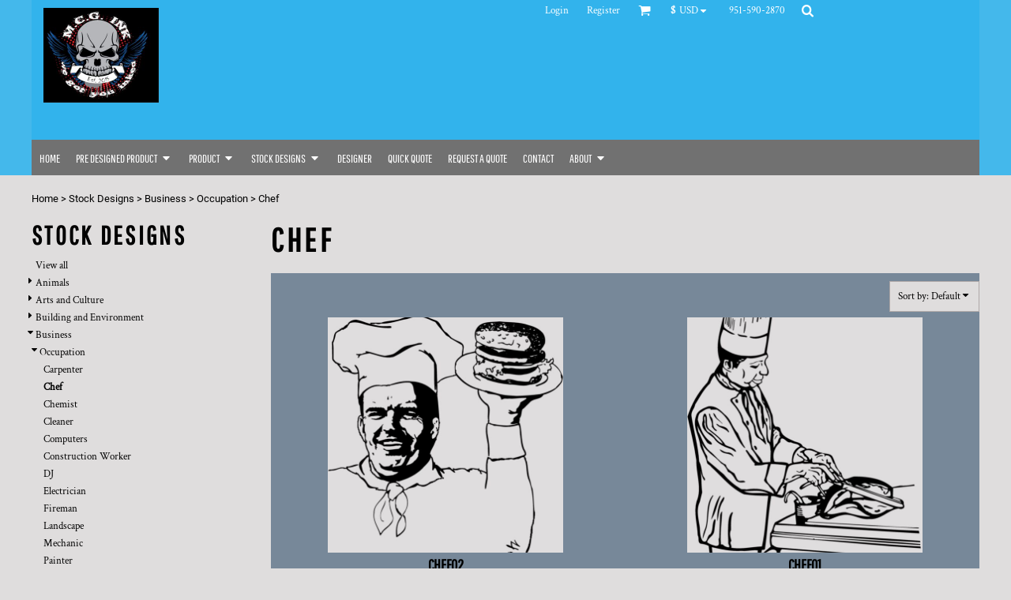

--- FILE ---
content_type: text/plain
request_url: https://www.google-analytics.com/j/collect?v=1&_v=j102&a=519228999&t=pageview&_s=1&dl=https%3A%2F%2Fwww.mcginkprints.com%2Fdesigns%2Fcategory%2FChef%3Fc%3D23811237%26ctype%3D1&ul=en-us%40posix&dt=Chef%20MCG%20INK%20PRINTS&sr=1280x720&vp=1280x720&_u=IGBAgEABAAAAACAAI~&jid=1977257368&gjid=2136311355&cid=1257143570.1769980935&tid=UA-135521190-1&_gid=2007497252.1769980935&_slc=1&z=99271315
body_size: -451
content:
2,cG-CCW2DND710